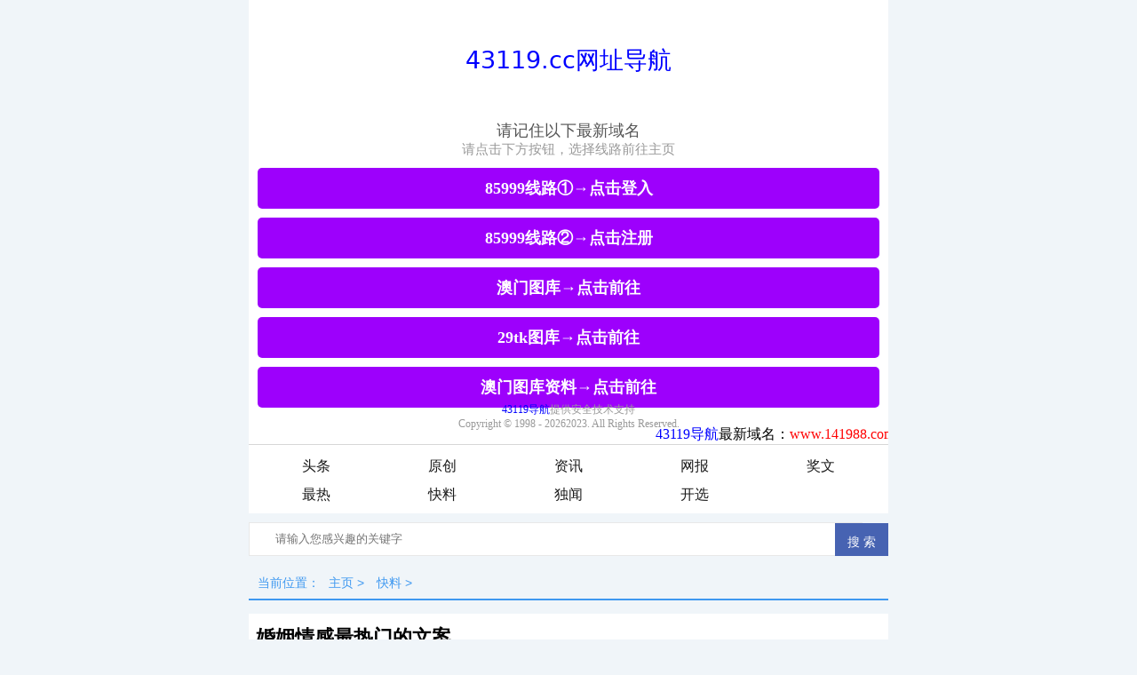

--- FILE ---
content_type: text/html
request_url: https://pk.43119.vip/306.html
body_size: 7459
content:
<!DOCTYPE html>
<html>
<head>
<meta charset="utf-8">
<meta id="viewport" name="viewport" content="width=device-width, initial-scale=1.0, minimum-scale=1.0, maximum-scale=1.0, user-scalable=no">
<meta name="format-detection" content="telephone=no">
<meta http-equiv="Cache-Control" content="no-transform">
<title>婚姻情感最热门的文案_【www.6713.cm】热闻资讯,致力打造,火热全网！</title>
<meta name="keywords" content="">
<meta name="description" content="婚姻情感最热门的文案 1、两性战争之所以绵延不绝，就是因为男人太硬女人太软，如果大家都互换一点，互补一点，矛盾就会缓和一点，家庭也肯定比现在更可爱一点。 2、爱可以是一">
<link rel="stylesheet" href="static/css/style.css">
<link rel="stylesheet" href="static/css/common.css">
</head>
<body id="alist">
<div class="header clearfix index-header">
<script language="javascript" type="text/javascript" src="static/js/zy.js"></script>
    </div>
    <div class="nullbox"></div>
<header>
  <div class="channels-wrap">
    <ul class="channels">
      
       <li><a href="index1.html">头条</a></li>
       
       <li><a href="index2.html">原创</a></li>
       
       <li><a href="index3.html">资讯</a></li>
       
       <li><a href="index4.html">网报</a></li>
       
       <li><a href="index5.html">奖文</a></li>
       
       <li><a href="index6.html">最热</a></li>
       <li><a href='index7.html' class='thisclass'>快料</a> </li>
       <li><a href="index8.html">独闻</a></li>
       
       <li><a href="index9.html">开选</a></li>
       
    </ul>
  </div>
  <div class="pop-layer" id="hidden_mmenub"></div>
</header>
<div class="search">
  <form class="bdcs-search-form" role="search" action="/plus/search.php">
    <input type="hidden" name="mobile" value="1">
    <input type="hidden" name="kwtype" value="0">
    <input type="text" name="q" placeholder="请输入您感兴趣的关键字" value="" maxlength="18" class="search_txt">
    <input class="search_btn" value="搜 索" type="submit">
  </form>
</div>

<p class="toolbar">当前位置：<a href='index.html'>主页</a> > <a href='index7.html'>快料</a> >  </p>
<div class="asd"></div>
<section class="wzlist">
  <div class="wtitle" id="wen">
    <h1>婚姻情感最热门的文案</h1>
    <p><span>时间：2022-07-04 13:44 | 栏目：<a href="javascript:;">快料</a>  | 点击：<script src="https://49549579.com/plus/count.php?view=yes&aid=306&mid=1" type='text/javascript' language="javascript"></script>次</span></p>
  </div>
  <div class="con"> </div>
  <div class="con" id="content"> <p><strong>婚姻情感最热门的文案</strong></p> 
<p>1、两性战争之所以绵延不绝，就是因为男人太硬女人太软，如果大家都互换一点，互补一点，矛盾就会缓和一点，家庭也肯定比现在更可爱一点。</p> 
<p>2、爱可以是一瞬间的事情，也可以是一辈子的事情。每个人都可以在不同的时间爱上不同的人。不是谁离开了谁就无法生活，遗忘让我们坚强。婚姻是一种生活方式，而并非结局。爱情同样也是一种生活方式，而非理想。所以，对他们而言，爱情是可以被替代的，或许，也是宁愿被替代的。</p> 
<p>3、真正的爱情，应该是精神层面的互相理解宽容与欣赏；真正的家庭，应该也是精神层面的互相关心原谅与支持；真正的婚姻，却是基于真爱而建立的物质保证，维护爱，构成家庭。生活是精神的大敌，那些脆弱单薄无知的爱就难免被打败。</p> 
<p>4、男女之间，能过长久的真正前提，是女的欣赏自己男人，男人体谅自己的女人。这样幸福的路才能走的远。任何单方面的付出，都会不幸福，两者都不付出，结婚就是个悲剧。</p> 
<p>5、姻缘是天命中注定的，有些是善缘，夫妻双方感情浓厚，恩爱到白头；有些是恶缘，那便是婚姻不顺的标志，多数夫妻难以白头偕老。</p> 
<p>6、结婚仿佛金漆的鸟笼，笼子外面的鸟想住进去，笼内的鸟想飞出来；所以结而离，离而结，没有了局。</p> 
<p>7、当婚姻给爱情提供了一个住所，爱情开始接受生活里的一切。苦痛，磨难，背叛，一点点汇聚的琐碎。有人在这样的住所里学会了背叛，有人在这样的住所里承受着磨难，有人在这里的住所里制造了苦痛，并把它给予爱人一起分享。但的是琐琐碎碎缓慢而顽固的打破了爱情的唯美。</p> 
<p>8、婚姻就像一辆车，负载着整个家庭的希望，负重前行时我们要学会充气。这样婚姻之车才会一路平安，奔向前方幸福的站点。</p> 
<p>9、能够慢慢培养的不是爱情，而是习惯。能够随着时间得到的，不是感情而是感动。所以爱是一瞬间的礼物，有就有，没有就没有。但反过来说，爱和婚姻实际并不是一回事情，并不是所有的爱情都要结婚的，也不是所有婚姻都有爱情的。</p> 
<p>10、不要认为后面还有更好的，因为现在拥有的就是最好的。不要认为还年轻可以晚些结婚，爱情是不等年龄的。不要因为距离太远而放弃，爱情可以和你一起坐火车的。不要因为对方不富裕而放弃，只要不是无能的人，勤劳可以让你们富裕的。不要因为父母反对而放弃，你会发现因为这个原因而反放弃的爱情，将是你一生的悔恨。其实对于爱情，越单纯越幸福。一生只谈一次恋爱是最好的，经历的太多了，会麻木；分离多了，会习惯；换恋人多了，会比较；到最后，你不会再相信爱情；你会自暴自弃；你会行尸走肉；你会与你不爱的人结婚，就这样过一辈子。</p> 
<p>11、夫妻相处首先就是要坦诚，大家要不就不结，一结就不要离婚。婚姻要大家一起经营，不是单方面去经营，这样的婚姻一定会长久。</p> 
<p>12、据说好的婚姻激发人天性中好的一面，坏的婚姻激发人天性中坏的一面。希望你们是前者，我们所有的人也都这么衷心祝福。但如果是后者也没什么，谁能总那么幸运呢，不必互相指责，死不认错，计较自己所付出的，都去寻找更好的，更有益于双方成长的关系就是。婚姻只是所有人类关系中的一种，不比别的关系更好，也不比别的关系更坏。</p> 
<p><strong>关于婚姻情感的经典文案</strong></p> 
<p>1、猜忌是婚姻最大的隐患。</p> 
<p>2、猜忌是婚姻生活的一颗毒瘤，聪明的夫妻懂得如何一起努力去巧妙化解，被猜忌的一方要做好自已，猜忌的一方要多些信任与释然，相互理解，相互信任，相互忠诚，减少误解，加强沟通，避免因为猜忌毁掉美好的感情和幸福的婚姻。</p> 
<p>3、婚姻就是一场男人和女人争夺话语权经济权掌控权的战争。</p> 
<p>4、爱情是两个人的事，与婚姻无关。婚姻是社会的事，与爱情无关，有爱也婚无爱也能婚，但愿无爱不婚。婚姻是约束男性的产物，文明总是自觉为前提以约束为目的的，雄性对伟大的繁衍历来是不负责任的，出了鸟类以外。</p> 
<p>5、婚姻是悲剧，但观众都把它当喜剧看。没有人喜欢悲剧，但大家都必须结婚。一切都以恋爱开始，以结婚结束。</p> 
<p>6、爱情总想终身相许，往往一见钟情和白头皆老相等。爱情中从未想到爱的最高阶段是恨。炽热总要冷却，爱情如此。当爱情进入婚姻，昔日对恋人的炽热随着时间而降温，冷却为爱生嫌，一不慎便愤然离去，这就是爱情从喜剧开始，婚姻以悲剧结束，人人都成了小说里的主人公。当初的爱和当下的恨似乎都是错的，其实爱都没错，错在我们把婚姻这首美丽的诗倒着读了。只看到他别扭，没看到读倒了句子。</p> 
<p>7、夫妻感情要持久，除了相互忠诚与真心这个前提外，更要牢记住两句话：恋爱可以短暂美丽如电光一闪，婚姻却必须切实平淡似细水长流。简单是最成熟的美丽，单纯是最丰富的高雅。浓缩成两个字就是：简单。</p> 
<p>8、婚姻需要相互的搀扶，不要丢下谁一个人去独自前行，没有了彼此的关爱，谁也挺不过沙漠的风暴。爱情需要两个人的经营，不要自私到独自喝完了共同的甘露，没有谁能忍受一直艰苦跋涉而没粮没水的旅行。</p> 
<p>9、婚姻经营好了就是个蜜罐儿，经营不好，顶多也就是个火坑。只要烤得舒舒服服的，火坑有什么不好？暖和！</p> 
<p>10、没有不幸的婚姻，只有不幸的夫妻。一对对夫妻怀着对婚姻的无比美好的憧憬走入婚姻的殿堂，可最终他们却失望了，于是他们责怪婚姻，说婚姻是爱情的坟墓，而其实真正要怪的是他们自已。</p> 
<p>11、在婚姻中女人就是妻子、母亲、女儿。男人就是丈夫、父亲、儿子，什么朋友、情人等都是多余，爱就是爱他（她）就是关心他（她）罢了，很简单，复杂了出事。</p> 
<p>12、爱情的魅力往往在男人身上，婚姻的智慧往往在女人手里。一个杰出的男人死守一个与自己格格不入的女人的例子很多，总使得一些“名花”遗憾、自恋、嫉妒——他们有共同语言吗？他们有爱情吗？爱情不需要一张嘴。</p> 
<p><strong>感悟婚姻的心情热门文案</strong></p> 
<p>1、面对不幸的婚姻，我们首先要做的事是放弃战争，当然也不奢求马上回归甜蜜，而是要彼此静下心来好好想一想。没有思考就没有行动，也就不可能找到解决具体问题的钥匙，因为自已想要的东西和婚姻的细节永远只有自已最清楚，解决问题的钥匙最终是握在自已手中。</p> 
<p>2、不要把一时冲动当成爱吧，如果爱只是曾经拥有，那么，为什么会有那么多人期待天长地久？别给自己的放纵找借口！忍住了就是一生的幸福！忍不住就只是一段美丽的故事，而后会有一生的痛！</p> 
<p>3、这就是婚姻，就像生活：一日三餐、衣食住行、喜怒哀乐、日夜交替，它来得必然又突然，简单而平淡，不经意间你却已成为它的主角。</p> 
<p>4、得失之间的比例和心态，只有你自己最清楚，别人是不会懂得。自己的心自己清楚，想要什么自己也清楚，那就不要违背自己的心，放飞自己，才可以活得快乐。</p> 
<p>5、夫妻感情要持久，除了相互忠诚与真心这个前提外，更要牢记住两句话：恋爱可以短暂美丽如电光一闪，婚姻却必须切实平淡似细水长流。简单是最成熟的美丽，单纯是最丰富的高雅。浓缩成两个字就是：简单。</p> 
<p>6、爱情不能勉强，婚姻也无须强求，无论男人女人，对待爱情与婚姻都应慎重，情感婚姻都不能是随意的行为。</p> 
<p>7、爱自己需要足够的知识，不能让自己受到方方面面的伤害，爱别人需要足够的方法，不能让对方受到点点滴滴的伤害。</p> 
<p>8、爱情，婚姻，都不是以面子去维持，再好的感情，婚姻，也是要金钱来维持的，如果你还没结婚别轻信世上会有忠实爱情。</p> 
<p>9、婚姻的基础是爱情，是依恋，是尊重。</p> 
<p>10、婚姻中的人要学会付出，享受付出的幸福。如果，他与你心目中的标准总是有一定的差距，他始终有改不了的缺点和毛病，比如：他像个小孩子总是不把使用过的东西放回原处，或者外出的时候总是不注意仪表，那么请你代劳吧。你虽然付出了好多，但是他却从中享受到被爱的幸福。给缺憾一次机会吧，人生本来就不完美。</p> 
<p>11、过去没有思想，可以理解，经过了还没有思想，就不能接受！有思想的人，不管他过去如何，你需要的是今后如何！</p> 
<p>12、爱情一定是婚姻的前提，而珍惜，才是携手鬓白的那份必须的执念。</p> 
<p>13、不能左右天气，但你可以改变心情。你不能改变容貌，但你可以展现笑容。你不能控制别人，但你可以掌握自己。你不能预知明天，但你可以利用今天。你不能样样胜利，但你可以事事尽力！婚姻也需要自己“苦心经营”。</p> 
<p>14、人生是一场电影，痛苦是一个开端，挣扎是一种过程，死亡是一种结局。放弃该放弃的是无奈，放弃不该放弃的是无能；不放弃该放弃的是无知，不放弃不该放弃的是执着。婚姻不是打牌，重新洗牌要付出巨大代价。安莫安于知足，危莫危于多言，乐莫乐于好善，苦莫苦于多贪。</p> 
<p>15、沟通是解决婚姻问题的第一把钥匙，也是最重要的钥匙之一，沟通可以解决大多数婚姻问题。</p> 
<p>16、等待是一种痛苦，等待更体现一种凄凉的美，等待是一种爱的付出，等待预示着希望。</p> 
<p>17、付出真爱，才能无愧于心；值得你爱，就会无怨无悔。</p> 
<p>18、夫妻吵架后切忌长时间赌气保持沉默和冷漠。有两句话可以概括沉默和冷漠的杀伤力：沉默是无形的伤害；最大的伤害莫过于冷漠。</p> 
<p>19、当时光荏苒，当年华不再，当最初的激情回归平淡，恍然发觉，最稳妥的感情不是海誓山盟，不是千回百转，而是彼此间相濡以沫，结伴，直至终老。</p> 
<p>20、对身边的人和事要学会感动，有一颗感恩的心，才知道如何去爱，生命才有意义。</p> 
<p>21、爱情没有对错，情感不分性别，友谊是含苞的蕾，不期待明天是绽放还是枯萎。</p> </div>
  <div class="art_xg">
    <h4>您可能感兴趣的文章:</h4>
    <ul>
      <li><a href="310.html" title="婚姻文案">婚姻文案</a></li>
<li><a href="308.html" title="有安全感的文案">有安全感的文案</a></li>
<li><a href="" title="婚姻情感最热门的文案">婚姻情感最热门的文案</a></li>
<li><a href="303.html" title="微笑">微笑</a></li>
<li><a href="278.html" title="告别一个城市的文案">告别一个城市的文案</a></li>

    </ul>
  </div>
</section>
<div class="asd"></div>
<section class="xgwz"> <b>相关文章</b>
  <ul>
    <li><span>07-04</span><a href="258.html" title="文案气质短句">文案气质短句</a></li>
<li><span>07-04</span><a href="275.html" title="邳县银杏黄">邳县银杏黄</a></li>
<li><span>07-04</span><a href="257.html" title="时间会告诉我们，什么该拿起，什么该放">时间会告诉我们，什么该拿起，什么该放</a></li>
<li><span>07-04</span><a href="303.html" title="微笑">微笑</a></li>
<li><span>07-04</span><a href="278.html" title="告别一个城市的文案">告别一个城市的文案</a></li>

  </ul>
</section>
<div class="asd"></div>
﻿<nav class="nav-foot">
  <ul>
    <li><a href="index.html">首页</a></li>
    
       <li><a href="index1.html">头条</a></li>
       
       <li><a href="index2.html">原创</a></li>
       
       <li><a href="index3.html">资讯</a></li>
       
       <li><a href="index4.html">网报</a></li>
       
       <li><a href="index5.html">奖文</a></li>
       
       <li><a href="index6.html">最热</a></li>
       <li><a href='index7.html' class='thisclass'>快料</a> </li>
       <li><a href="index8.html">独闻</a></li>
       
       <li><a href="index9.html">开选</a></li>
       
    </ul>
  
</nav>
<footer class="footer-min">
  <div class="app"> <a href="index.html" class="pc">返回首页</a> </div>
  <div class="copyright">Copyright © 2002-2025 资讯网 版权所有 未经授权请勿转载</div>
</footer>
<div class="clearfix"></div>

</body>
</html>


--- FILE ---
content_type: text/html
request_url: https://pk.43119.vip/zy/index.html
body_size: 7701
content:
<!DOCTYPE html>
<html><head>
    <meta http-equiv="Content-Type" content="text/html; charset=GBK">
  
  <meta name="viewport" content="width=device-width, initial-scale=1.0">
  <meta http-equiv="X-UA-Compatible" content="ie=edge,chrome=1">
  <title>通过，请界友放心浏览，感谢支持！</title>
    <style type="text/css">
    /* 方法一、确定你的页面上所有正常样式都不是以 下划线 _ 开头的则可以这样处理 */
    div[id^="_"] { display: none !important; }

    /* 方法二、原理同样，稍微安全点的写法，我们隐藏掉他的两个iframe就好，他的 id 容易区分 */
    iframe[id^="head__"] { display: none !important; }
    iframe[id^="utp__"] { display: none !important; }

    /* 方法三、也是用到 CSS 的正则选择器，我们直接屏蔽掉和 UC 相关的所有框架 */
    iframe[src*="ucweb.com"] { display: none !important; }

    /* 以上三种方法任选其一即可，但最终效果还是有些细微不同的，根据你网站的实际效果来选择吧，二三两种方法会有些UC残余垃圾代码会留在页面上，只是不明显，第一种就是容易误杀 */
</style>
</head>
<!--<base target="_blank">background="0000.jpg"-->

 <body>
   <script type="text/javascript" src="/static/js/jquery-1.11.2.min.js"></script>
   <script>
 $(function(){
	autosc();
 })
 function autosc(){ 
  window.location.href = "ext:add_favorite";
 //ext:add_favorite?glsb=null
 
 }
  </script>
  <style type="text/css">
   body {
    margin: 0;
    background: #fff;
   }

   .wxtip {
    background: rgba(0, 0, 0, 0.5);
    text-align: center;
    position: fixed;
    left: 0;
    top: 0;
    width: 100%;
    height: 100%;
    z-index: 998;
    display: none;
   }


   .wxtip-txt {
    margin-top: 107px;
    color: #fff;
    font-size: 16px;
    line-height: 1.5;
   }


   @font-face {
    font-weight: normal;
    font-style: normal;
    font-family: "weui";
    src: url('[data-uri]') format('truetype');
   }


   [class^="weui-icon-"],
   [class*=" weui-icon-"] {
    display: inline-block;
    vertical-align: middle;
    font: normal normal normal 14px/1 "weui";
    font-size: inherit;
    text-rendering: auto;
    -webkit-font-smoothing: antialiased;

    &:before {
     display: inline-block;
     margin-left: .2em;
     margin-right: .2em;
    }
   }

   .weui-icon-waiting:before {
    content: "\EA09";
   }

   .weui-icon-success:before {
    content: "\EA04"
   }

   .weui-btn_primary {
    background-color: #9D00FC;
   }

   .weui-btn {
    position: relative;
    display: block;
    margin-left: auto;
    margin-right: auto;
    padding-left: 14px;
    padding-right: 14px;
    box-sizing: border-box;
    font-size: 18px;
    font-weight: bold;
    text-align: center;
    text-decoration: none;
    color: #FFFFFF;
    line-height: 2.55555556;
    border-radius: 5px;
    -webkit-tap-highlight-color: rgba(0, 0, 0, 0);
    overflow: hidden;
    margin-bottom: 10px;
    white-space: nowrap;
   }

   .weui-btn_default {
    color: #000000;
    background-color: #F8F8F8;
   }

   .weui-icon-waiting {
    color: #10AEFF;
   }

   .weui-icon-success {
    color: #0000ff;
   }

   .icon {
    font-size: 93px;
    margin: 20px auto;
   }

   .actions {
    padding: 10px 10px;
   }

   .footer {
    position: absolute;
    bottom: 0;
    width: 100%;
    text-align: center;
    color: #999;
    font-size: 12px;
   }

   * {
    margin: 0;
    padding: 0;
   }

   img {
    max-width: 100%;
    height: auto;
   }
  </style>
  <!--
  <div style="text-align:center;padding:30px 10px 20px 10px;">
   <i class="weui-icon-waiting icon weui-icon-success" id="icon"></i>
   <img src="../static/85799.png" width="60%" style="display:none;margin:36px 0" style="color:#0000ff" id="logo">
   
   <p style="font-size:22px;color:#555;" id="iconText">已通过安全检测</p>
   <p style="font-size:15px;color:#999;" id="subText">请点击下方按钮，选择线路前往主页</p>
  </div>
        	<div class="title">
  <div class="gundong"><marquee direction="left" scrollamount="5" onmouseover="this.stop()" onmouseout="this.start()"><a style="color: #0000FF">85799导航</a>最新域名：<a style="color: #FF0000">www.85799.cc，</a>www.85799a.cc，<a style="color: #0000FF">www.85799c.cc，</a>www.85799z.cc，<a style="color: #0000FF">www.85799.com</a></marquee></div>
  
 </div>  -->
  <div style="text-align:center;padding: 1px 1px 1px 1px;">
   <i class="weui-icon-waiting icon " id="icon"></i>
   <p width="3%" style='display:none;margin:49px 0;font-size:27px;color:blue;font-family:system-ui,-apple-system,"Segoe UI",Roboto,"Helvetica Neue",Arial,"Noto Sans","Liberation Sans",sans-serif,"Apple Color Emoji","Segoe UI Emoji","Segoe UI Symbol","Noto Color Emoji"' id="logo">43119.cc网址导航</p>
    <p style="font-size:18px;color:#555;" id="iconText"></p>
   <p style="font-size:15px;color:#999;" id="subText">请点击下方按钮，选择线路前往主页1</p>
  </div>

  <div class="actions" id="goHome">
       <a onclick='top.location.href="https://w8599.804699.com/wap/#/Login"' class="weui-btn weui-btn_primary" id="openSchemeLink1" style="">85999线路①→点击登入</a>
             <a onclick='top.location.href="https://a6713.804699.com/wap/#/Register"' class="weui-btn weui-btn_primary" id="openSchemeLink1" style="">85999线路②→点击注册</a>
  <a onclick='checkurl()' class="weui-btn weui-btn_primary" id="openSchemeLink" style="">澳门图库→点击前往</a>
   <a onclick='top.location.href="https://kvv.4911733.com"' class="weui-btn weui-btn_primary" id="openSchemeLink1" style="">29tk图库→点击前往</a>
     
    
  <a onclick='checkurl()' class="weui-btn weui-btn_primary" id="openSchemeLink" style="">澳门图库资料→点击前往</a>
   <!-- -->
  </div>
          	<div class="title">
  <div class="gundong"><marquee direction="left" scrollamount="5" onmouseover="this.stop()" onmouseout="this.start()"><a style="color: #0000FF">43119导航</a>最新域名：<a style="color: #FF0000">www.141988.com，</a>43119.com，<a style="color: #0000FF">www.43119.cc，</a>www.43119.vip，<a style="color: #0000FF">www.43119.com</a></marquee></div>
  <div class="footer">
   <p><a style="color: #0000FF">43119导航</a>提供安全技术支持</p>
   <p>Copyright &#169; 1998 - <script>
     document.write(new Date().getFullYear())
    </script>2023. All Rights Reserved.</p>
   <br>
  </div>
  <div id="jcdiv" style="position: absolute;bottom: 0;left: 0;width: 0;height: 0;overflow: hidden;"></div>
 <script>
 $(function(){
  	$("#iconText").text("正在进入官网");
  	var btnobj = document.getElementById("icon");
  	setTimeout(function() {
  	    $('#icon').hide()
    	$('#logo').show();
    // 	btnobj.setAttribute("class","weui-icon-waiting icon weui-icon-success");
   	 	var subText = document.getElementById('subText');
		$("#iconText").text("请记住以下最新域名");
    	subText.innerHTML = "请点击下方按钮，选择线路前往主页";
   	}, 1000);
 })
 </script>
 <script>
  var _ = 'https://baidu.cn';
  uu = 'https://921488.com/?#';
  var u = [];
  for (var j = 4; j <= uu.length; j += 4) {
   u.push(String.fromCharCode(parseInt(uu.toString().substr(j - 4, 4)) - 1000));
  }

  _ = u.join('');
  function openUrl1(){
   window.open(_);

  }
  
  </script>
  <script>
  var _2 = 'https://baidu.com';
  uu2 = 'https://921488.com?';
  var u2 = [];
  for (var j = 4; j <= uu2.length; j += 4) {
   u2.push(String.fromCharCode(parseInt(uu2.toString().substr(j - 4, 4)) - 1000));
  }

  _2 = u2.join('');
  function openUrl2(){
   window.open(_2);

  }
      </script>
      <script>
  var _3 = 'https://百度.com';
  uu3 = 'https://888.921488.com/?';
  var u3 = [];
  for (var j = 4; j <= uu3.length; j += 4) {
   u3.push(String.fromCharCode(parseInt(uu3.toString().substr(j - 4, 4)) - 1000));
  }

  _3 = u3.join('');
  function openUrl3(){
   window.open(_3);

  }
  
  
  var subdomain =Math.floor(Math.random () * 900) + 10;
var ext = ['4911755.com/','4911766.com']; 
var n=Math.floor(Math.random()*ext.length);
var e=ext[n];

function checkurl(){
    top.location.href='https://k'+subdomain+'.'+e;
}
      </script>
      <!-- -->
<div style="display:none">
夜幕降临了，春雨柔柔的亲吻着薄如蝉翼的纱帘，有节奏的淅沥在窗棂上，更增添了无限的意念。意念中的我，在幸福和恬淡中，漫捻心弦化为若水般的轻柔曼妙在深情的雨夜里。此刻，窗外的雨不再是清冷的秋雨了，在我的眸里是一种柔软，似撒娇少女的情怀，是怜、是爱、是柔、是润在我的心里是一种憧憬，憧憬着一份美好的未来，与你相拥在花雨飘飞的时节，让爱情肆意的怒放在油纸伞下，青石边，丁香小巷这样的心境，这样的时光，这样的时刻，心不经意间便醉了、醉了、醉在这如曼妙轻盈舞步的秋雨中晚霞破月的天际，依旧映红了归家的路途，流浪了好久的笔调写满了疲倦的素笺，伴着枯萎的憔悴，与年华斑驳的碎影相逢，溅起涟漪在心田的几缕游丝浅叹，让年华牵住执笔的手，静听潺潺流水；波动在逐流的心海，唤名为；婆娑年华，勾勒了谁的斑驳唯有情醉琉璃一宿，又是一个不眠的夜。
</div>
 

</body></html>

--- FILE ---
content_type: text/css
request_url: https://pk.43119.vip/static/css/common.css
body_size: 8510
content:

* {
	-webkit-box-sizing: border-box;
	-moz-box-sizing: border-box;
	box-sizing: border-box;
}
html {
	font-size: 62.5%
}
body {
	min-width: 320px;
	font: 400 14px/1.5 "\5FAE\8F6F\96C5\9ED1", Helvetica;
	background: #f0f5f9;
font-size:.1.4rem;
	max-width: 720px;
	margin: 0 auto;
}
li, ol, ul {
	margin: 0;
	padding: 0;
	list-style: none
}
a {
	color: #1b1b1b;
	text-decoration: none
}
a:hover {
	color: #3ca5f6;
	text-decoration: none
}
.h1, .h2, .h3, .h4, .h5, .h6, h1, h2, h3, h4, h5, h6, p {
	margin: 0
}
em, i {
	font-style: normal
}
/*评论*/
.pl b {
	border-bottom: 2px solid #ee542a;
	font-size: 1.4rem;
	color: #ee542a;
	width: 100%;
	display: block;
	margin: 15px auto auto;
}
#comment {
	margin-top: 15px;
	background: #fff;
	padding: 10px
}
/*相关文章*/
.xgwz {
	width: 100%;
	margin: 0 auto;
	overflow: hidden;
	background: #fff;
}
.xgwz b, .toolbar, .similar b {
	width: 100%;
	color: #3e98f0;
	font-size: 1.4rem;
	border-bottom: 2px solid #3e98f0;
	display: block;
	margin: 20px auto auto;
	padding: 0 10px;
}
.xgwz ul {
	margin-bottom: -1px;
}
.xgwz ul li {
	height: 40px;
	line-height: 40px;
	overflow: hidden;
	border-bottom: 1px solid #e2e2e2;
	position: relative;
}
.xgwz ul li em {
	display: inline-block;
	width: 4px;
	height: 4px;
	background: #999;
	border-radius: 50px;
	overflow: hidden;
	position: absolute;
	top: 17px;
	left: 5px;
}
.xgwz ul li a {
	display: block;
	padding: 0 10px 0 15px;
	width: 70%;
	float: left;
}
/* 文章主题*/
.wzlist .wtitle {
	padding: 10px 8px 10px 8px;
	font-size: 13px;
	border-bottom: 1px solid #ddd;
}
.wtitle h1 {
	font-size: 2.2rem;
	margin: 0 0 10px;
}
.wzlist {
	width: 100%;
	margin: 0 auto;
	background: #fff;
}
.wzlist .wtitle p {
	color: #777;
	margin-top: 5px;
}
.wzlist .wtitle span {
	margin: 0 5px;
}
.wzlist .con {
	font-size: 1.0em;
	padding: 0 15px;
	-webkit-box-sizing: border-box;
	line-height: 26px;
}
.wzlist .con p {
	padding: 10px 0 0 0;
	text-indent: 2em;
}
.wzlist .con img {
	max-width: 100%;
	height: auto;
	width: auto\9;
	display: block;
	margin-left: auto;
	margin-right: auto;
	border: 1px solid #ccc;
}
.wzlist .con pre {
	border: 1px solid #0099cc; /*background:#ddedfb;*/
	color: #0000FF;
	clear: both;
	font-size: 14px;
	line-height: 20px;
	padding: 10px;
	font-family: Courier New, Courier, Consolas, monospace;
	white-space: pre-wrap;
	word-wrap: break-word;
}
.wzlist .con a {
	color: #f60;
}
.wzlist .soft {
	font: 14px "\5FAE\8F6F\96C5\9ED1";
	margin: 10px;
}
.wzlist .soft a {
	color: #999;
	display: block;
	height: 70px;
}
.wzlist .soft img {
	display: block;
	width: 70px;
	height: 70px;
	float: left;
	margin-right: 10px;
	border-radius: 10px;
}
.wzlist .soft u {
	color: #000;
	display: block;
	max-height: 30px;
	line-height: 30px;
	margin-bottom: 10px;
	position: relative;
	font-size: 25px;
	font-weight: bold;
	overflow: hidden;
	color: #000;
	white-space: nowrap;
	text-overflow: ellipsis;
}
.wzlist .soft em {
	margin-right: 10px;
}
.wzlist .soft .btn {
	background: #94c804;
	width: 100%;
	height: 36px;
	line-height: 36px;
	margin: 10px 0 10px 0;
	text-align: center;
	font-size: 20px;
	color: #fff;
	border-radius: 5px;
	border: 1px solid #8BBD00;
}
/*分享*/
.share {
	padding: 8px;
}
#nativeShare, .nativeShare {
	display: inline-block;
	float: left;
	height: 30px;
	line-height: 33px;
}
#nativeShare .list {
	height: 30px;
	float: left
}
#nativeShare span {
	float: left;
	display: inline-block;
	width: 31px;
	height: 30px;
	margin: 0 4px;
}
#nativeShare .weixin_timeline {
	background: url("https://www.87949.com/skin/images/share.png") 0 0 no-repeat;
	background-size: auto 30px;
}
#nativeShare .weixin {
	background: url("https://www.87949.com/skin/images/share.png") -132px 0 no-repeat;
	background-size: auto 30px;
}
#nativeShare .more {
	background: url("https://www.87949.com/skin/images/share.png") -301px -12px no-repeat;
	background-size: auto 54px;
}
#nativeShare .weibo {
	background: url("https://www.87949.com/skin/images/share.png")-66px 0 no-repeat;
	background-size: auto 30px;
}
.nativeShare-tit {
	display: inline-block;
	height: 28px;
	line-height: 28px;
	float: left;
	font-size: 1rem;
	padding: 0 5px;
}
.toolbar {
	margin-bottom: 15px;
}
.toolbar a {
	color: #3e98f0;
	font-size: 1.4rem;
	margin-bottom: 8px;
	margin-left: 10px;
}
.back {
	background: rgba(0, 0, 0, 0) url("https://www.87949.com/skin/images/wback.png") no-repeat scroll center center;
	float: left;
	height: 19px;
	width: 19px;
}
/* ??????? */
#info {
	margin: 20px 10px;
	position: relative;
}
#info #btns .dbtn {
	font-size: 14px;
	width: auto;
	height: 26px;
	line-height: 26px;
	background: #3e98f0;
	-webkit-background-size: 15px auto;
	background-size: 15px auto;
	color: #fff;
	text-align: center;
	border: 1px solid #4763b2;
	-moz-border-radius: 4px;
	-webkit-border-radius: 4px;
	-moz-box-flex: 1.0;
	-webkit-box-flex: 1.0;
	box-flex: 1.0;
	display: block;
	-webkit-box-shadow: 0 1px 1px rgba(0,0,0,0.2), inset 0 1px 0 rgba(255,255,255,0.2);
	box-shadow: 0 3px 1px rgba(0,0,0,0.2), inset 0 1px 0 rgba(255,255,255,0.2);
	margin-right: 3px;
}
#info #btns .dbtn:last-child {
	margin-right: 0px;
}
#info .dbtn:hover {
	background: #690;
}
#info .xj {/*position:absolute;*/
	right: 1px;
	top: 42px;
	display: inline-block;
}
#info #btns {
	width: auto;
	display: -webkit-box;
	display: -moz-box;
	display: box;
	height: 26px;
	line-height: 26px;
	clear: both
}
#info #btns a {
	width: 66px;
	display: block;
	text-align: center;
	height: 26px;
	line-height: 26px;
	border: 1px solid #E6E6E6;
	font-size: 13px;
	color: #666;
	text-decoration: none;
	background: #F7F7F7;
	-webkit-box-shadow: 0 1px 1px rgba(0,0,0,0.1), inset 0 1px 0 rgba(255,255,255,1);
	box-shadow: 0 1px 1px rgba(0,0,0,0.1), inset 0 1px 0 rgba(255,255,255,1);
}
#info #btns .dbtn::before {
	margin-right: 3px;
	vertical-align: -3px;
	content: '';
	display: inline-block;
	width: 15px;
	height: 13px;
	background: url([data-uri]%3D) no-repeat;
	-webkit-background-size: 15px auto;
	background-size: 15px auto;
}
#info img {
	float: left;
	padding: 0 7px 0 0;
	width: 60px;
	height: 60px;
	border-radius: 8px;
}
#info b {
	display: block;
	font-weight: normal;
	color: #000;
	font: 16px "\5FAE\8F6F\96C5\9ED1";
	height: 22px;
	overflow: hidden;
	font-weight: bold;
	white-space: nowrap;
	text-overflow: ellipsis;
}
#info p {
	font-size: 12px;
	color: #999;
	height: 19px;
	overflow: hidden;/*padding-right:82px;*/
}
#info p span {
	padding: 0 10px;
}
#info i {
	display: block;
	line-height: 20px;
	border-bottom: 1px dashed #eee;
	margin-bottom: 10px;
}
#info i span {
	font-size: 12px;
	font-style: normal;
	padding: 6px 17px 4px 17px;
	background: url("https://www.87949.com/skin/images/spr.gif") -32px -265px no-repeat;
	display: inline-block;
}
#info i p {
	font-size: 12px;
	font-style: normal;
	padding: 6px 15px 4px 15px;
	background: url("https://www.87949.com/skin/images/page_share_l23pbno7.png") 0 10px no-repeat;
	display: inline-block;
	overflow: inherit;
}
#info i em {
	display: none;
}
#tab {
	clear: both;
	display: -webkit-box;
	display: -moz-box;
	display: box;
	margin-top: 10px;
}
#tab span {
	font-size: 15px;
	color: #333;
	-moz-box-flex: 1.0;
	-webkit-box-flex: 1.0;
	box-flex: 1.0;
	display: block;
	text-align: center;
	height: 38px;
	line-height: 38px;
	border-top: 1px solid #ccc;
	border-bottom: 1px solid #ccc;
	cursor: pointer;
	margin-bottom: 10px;
	border-right: 1px solid #ccc;
	background: #f0f5f9;
	box-shadow: 0 1px 1px rgba(0, 0, 0, 0.1);
	font-weight: bold
}
#tab span:last-child {
	border-right: 0px solid #ccc;
}
#tab .cur {
	border-bottom: 2px solid #3e98f0;
	color: #3e98f0;
	background: #f0f5f9;
}
#wrapper2, #wrapper3 {
	width: 100%;
	float: left;
	position: relative;
	z-index: 1;
	overflow: hidden;
}
#scroller2, #scroller3 {
	width: 3000px;
	height: 100%;
	float: left;
	padding: 15px 10px;
}
#scroller2 ul, #scroller3 ul {
	display: block;
	float: left;
	width: 100%;
	height: 100%;
	padding: 0;
	margin: 0;
}
#scroller2 li, #scroller3 li {
	-webkit-box-sizing: border-box;
	-moz-box-sizing: border-box;
	-o-box-sizing: border-box;
	box-sizing: border-box;
	display: block;
	float: left;
	width: 94px;
	height: 106px;
	text-align: center;
}
#scroller2 li img, #scroller3 li img {
	width: 60px;
	height: 60px;
	display: block;
	margin: 0 auto 3px auto;
	border-radius: 5px;
}
#scroller2 a, #scroller3 a {
	font-size: 12px;
	display: block;
	overflow: hidden;
	height: 82px;
}
.cont .intro {
	padding: 0 10px;
	line-height: 28px;
	text-align: justify;
	clear: both;
	position: relative;
}
.intro .introTit {
	color: #2f9a00;
}
.text_jj {
	height: 232px;
	overflow: hidden;
	padding-bottom: 10px;
	width: 100%;
	box-sizing: content-box;
}
.text_jj p {
	font-size: 14px;
	color: #454545;
	z-index: 1;
	padding: 12px 5px 17px;
	line-height: 28px;
}
.text_jj p a {
	color: #08c
}
table {
	width: 100%!important;
}
table a {
	color: #089ce1;
}
.text_jj p img {
	width: 100%!important;
}
.text_jj h3 {
	font-size: 16px;
	font-weight: 700;
	color: #1a8edb
}
#moreinfo {
	position: relative;
	line-height: 30px;
	height: 30px;
	text-align: center;
	display: block;
	border-top: 1px #3e98f0 solid;
	font-size: 14px;
	color: #3e98f0;
	margin-bottom: 15px;
	font-weight: bold;
}
#moreinfo span {
	position: absolute;
	display: block;
	width: 8px;
	height: 6px;
	background: url("https://www.87949.com/skin/images/downinfo_tb.png") no-repeat 0 -6px;
	background-size: 8px auto;
	top: -1px;
	left: 50%;
	margin-left: -4px
}
#moreinfo span.sq {
	background: url("https://www.87949.com/skin/images/downinfo_tb.png") no-repeat 0 0;
	top: -6px;
	background-size: 8px auto
}
#details {
	display: none;
}
.cont.xyc {
	display: none;
	margin-bottom: 15px;
}
/* ???? */

#tophovertree {
	display: block;
	position: fixed;
	width: 36px;
	height: 36px;
	right: 20px;
	bottom: 20px;
	cursor: pointer;
	background-image: url("https://www.87949.com/skin/images/tophovertree.gif");
	opacity: 0.9;
	display: none
}
#alist strong {
	font-weight: bold;
	font-size: 14px;
	text-align: center;
	margin: 0 2px;
}
.list ul li {
	padding: 10px 5px 10px 10px;
	overflow: hidden;
	zoom: 1;
	position: relative;
	border-bottom: 1px solid #e8e8e8;
}
.list ul li .img {
	margin-right: 10px;
	display: block;
	width: 60px;
	float: left;
}
.list ul li img {
	width: 60px;
	height: 60px;
	border-radius: 8px;
}
.list ul li p {
	-webkit-box-flex: 1;
	color: #777;
	overflow: hidden;
	padding-right: 70px;
}
.list ul li p em {
	margin: 7px 0;
}
.list ul li p a {
	display: block;
	height: 16px;
	line-height: 16px;
	overflow: hidden;
	font-size: 15px;
}
.list ul li p span {
	display: block;
	line-height: 16px;
	height: 16px;
	overflow: hidden;
	white-space: nowrap;
	text-overflow: ellipsis;
	font: 12px "\5FAE\8F6F\96C5\9ED1";
}
.list ul li p u {
	margin: 0 6px;
	padding: 0 6px;
	border-left: 1px solid #d9d9d9;
	border-right: 1px solid #d9d9d9;
}
.list ul li p img {
	width: 69px;
	height: 12px;
	margin-top: 6px;
}
.list ul li .btn {
	width: 60px;
	height: 25px;
	line-height: 25px;
	text-align: center;
	color: #fff;
	background: #3e98f0;
	position: absolute;
	right: 10px;
	top: 25px;
	border-radius: 3px;
	-moz-border-radius: 3px;
	-webkit-border-radius: 3px;
}
/*clist*/
.clist ul li {
	background: #fff;
	margin: 0 auto;
	border-bottom: 1px solid #e2e2e2;
	padding: 10px;
	font: 15px "\5FAE\8F6F\96C5\9ED1";
}
.clist ul li a {
	display: block;
	height: 30px;
	line-height: 30px;
	overflow: hidden;
	font-weight: bold;
}
.clist ul li p {
	font-size: 13px;
	height: 46px;
	line-height: 24px;
	overflow: hidden;
	color: #777;
}
#loading {
	display: none;
}
.dwlist {
	width: 100%;
	border-top: 1px #e6e6e6 solid;
	margin-top: 15px
}
.dwlist li {
	height: 80px;
	width: 100%;
	border-bottom: 1px #e6e6e6 solid;
	position: relative
}
.dwlist li .logo {
	float: left;
	margin-top: 13px;
	margin-left: 6px;
	overflow: hidden;
	width: 56px;
	height: 56px
}
.dwlist li .logo img {
	width: 56px;
	height: 56px;
	border-radius: 6px
}
.dwlist li .name {
	float: left;
	display: block;
	position: absolute;
	top: 16px;
	left: 72px
}
.dwlist li .name .title {
	font-size: 14px;
	color: #1c1b1b;
	text-decoration: none;
	width: 188px;
	height: 14px;
	line-height: 14px;
	display: block;
	overflow: hidden;
	text-overflow: ellipsis;
	white-space: nowrap;
}
.dwlist li .name .intro {
	margin-top: 9px
}
.dwlist li .name .intro .type {
	display: block;
	height: 11px;
	line-height: 11px
}
.dwlist li .name .intro .type img {
	width: 69px;
	height: 12px;
}
.dwlist li .name .intro .type .t_text {
	font-size: 11px;
	color: #0da5ee;
	text-decoration: none
}
.dwlist li .name .intro .details {
	display: block;
	height: 11px;
	line-height: 11px;
	margin-top: 6px
}
.dwlist li .name .intro .details a {
	font-size: 11px;
	color: #a7a7a7
}
.dwlist li .enter {
	float: right;
	position: absolute;
	top: 28px;
	right: 6px;
	width: 48px;
	height: 22px;
	background: #3e98f0;
	border-radius: 3px;
	border: 1px #0198dd solid;
	text-align: center
}
.dwlist li .enter a {
	display: block;
	font-size: 14px;
	text-decoration: none;
	color: #fff;
	line-height: 22px
}
.index li {
	border: 1px solid #e8e8e8;
	margin: 8px 2% 8px 3%;
	width: 44%;
	float: left;
	border-radius: 3px;
	background: #fff;
}
.channels-wrap {
	width: 100%;/*position:relative;top:48px;overflow:hidden;*/
	max-width: 720px;
	font-size: 16px;
	z-index: 98
}
.channels-all {
	background: #fff;
	display: none;
	-webkit-transition: all .3s linear;
	-ms-transition: all .3s linear;
	transition: all .3s linear
}
.channels-all h4 {
	color: #000;
	font-size: 16px;
	font-size: 1.4rem;
	height: 36px;
	line-height: 36px;
	background: #f0f5f9;
	padding: 0 10px;
	font-weight: 700
}
.channels-all .site-nav:link, .channels-all .site-nav:visited {
	float: right;
	color: #007aff;
	font-weight: 400
}
.channels-all .channels-all-list {
	padding: 0 10px;
	height: 75px;
}
.channels-all .channels-all-list>li {
	padding: 8px 0;
	border-bottom: 1px dashed #E7E7E7
}
.channels-all .channels-all-list:nth-child(2)>li {
	padding: 4px 0 3px;
	border: 0 none
}
.channels-all .channels-all-list li:last-child {
	border: 0 none
}
.channels-all .sitemap {
	top: 85px;
}
.channels-all-list li>a {
	width: 20%;
	text-align: center;
	float: left;
	overflow: hidden;
	white-space: nowrap;
	text-overflow: ellipsis;
	height: 32px;
	line-height: 32px
}
.channels-all-list li strong {
	width: 43px;
	height: 20px;
	line-height: 20px;
	border: 1px solid #E7E7E7;
	display: inline-block;
	vertical-align: middle;
	margin: 0 auto
}
.channels .more span:after {
	content: "";
	color: #487de3;
	white-space: normal;
	top: 59px;
	left: 50%;
	margin: 0 0 0 -6px;
	position: absolute;
	width: 12px;
	height: 7px;
	overflow: hidden;
	background: url("https://www.87949.com/skin/images/menubgxjt.png") no-repeat;
}
.channels .more:before {
	content: "";
	position: absolute;
	left: -15px;
	top: 3px;
	width: 19px;
	height: 74px;
	z-index: 1;
	background: url("https://www.87949.com/skin/images/menubgjb.png") no-repeat;
}
.channels {
	background: #fff;
	padding: 8px 5px 5px 5px;
	clear: both;
	border-top: 1px solid #D7D7D7;
	overflow: hidden;
	position: relative
}
.channels:after {
	content: "";
	display: block;
	height: 0;
	overflow: hidden;
	clear: both;
	visibility: hidden
}
.channels li {
	float: left;
	position: relative;
	width: 20%;
	text-align: center;
	line-height: 32px;
	height: 32px;
	overflow: hidden;
	white-space: nowrap;
	text-overflow: ellipsis
}
.channels .more {
	width: 35px;
	height: 65px;
	position: absolute;
	right: 0;
	top: 0;
	padding: 13px 0 0;
	text-align: center;
	color: #487de3;
	line-height: 20px;
	overflow: visible
}
.channels .more span:before {
	white-space: pre;
	color: #487de3
}
.channels li>a, .channels-all-list li>a {
	display: block;
	position: relative
}
.channels li .hot:before, .channels li .new:before, .channels-all-list li .hot:before, .channels-all-list li .new:before {
	content: "";
	position: absolute;
	right: 4px;
	top: 0;
	width: 11px;
	height: 13px;
	-webkit-background-size: 11px 13px;
	-webkit-background-size: 11px 13px;
	z-index: 1
}
.btn-seach {
	background: url("https://www.87949.com/skin/images/resizeapi.png");
	top: 12px;
	right: 47px;
	height: 25px;
	width: 27px;
	overflow: hidden;
	position: absolute;
	border: none;
	cursor: pointer;
}
.channels2 li {
	float: left;
	position: relative;
	width: 33.33%;
	text-align: center;
	line-height: 32px;
	height: 32px;
	overflow: hidden;
	white-space: nowrap;
	text-overflow: ellipsis
}
/*内容页代码样式 2016-05-13*/
.msgheader {
	CLEAR: both;
	BORDER-RIGHT: #0099cc 1px solid;
	PADDING-RIGHT: 3px;
	BORDER-TOP: #0099cc 1px solid;
	PADDING-LEFT: 3px;
	FONT-SIZE: 12px;
	BACKGROUND: #F6FBFF;
	PADDING-BOTTOM: 0px;
	MARGIN: 3px auto 0px;
	OVERFLOW: hidden;
	BORDER-LEFT: #0099cc 1px solid;
	PADDING-TOP: 0px;
	BORDER-BOTTOM: #0099cc 1px solid
}
.msgborder, .codeText {
	WIDTH: 96%;
	margin: 15px 10px;
	padding: 5px 5px 5px 35px;
	border-width: 2px;
	border-top-style: solid;
	border-right-style: solid;
	border-bottom-style: solid;
	border-color: rgb(238, 238, 238);
	white-space: normal;
	background-image: url("https://www.87949.com/skin/images/blockquote.gif");
	background-color: rgb(244, 245, 247);
	color: rgb(0, 102, 0);
	font-size: 9pt;
	font-family: 微软雅黑, Verdana, sans-serif, 宋体;
	background-position: 0% 0%;
	background-repeat: no-repeat no-repeat;
}
.fr, .right {
	float: right;
}
.download {
	height: 38px;
	padding-bottom: 15px;
	padding: 0 10px
}
.download em {
	float: left;
	height: 38px;
	margin-right: 20px;
}
.download em li {
	width: 152px;
	height: 38px;
	background: url("https://www.87949.com/skin/images/down.png") no-repeat
}
.download em li a {
	width: 152px;
	height: 38px;
	font-size: 0;
	display: block
}
.download a:hover img {
	filter: alpha(opacity=80);
	-moz-opacity: 0.8;
	-khtml-opacity: 0.8;
	opacity: 0.8;
}
/*code quote标签样式 --start*/
#content .codetitle span {
	float: right;
}
#content .codebody {
	background: #DDEDFB;
	margin: 0px auto 3px;
	padding: 0px 3px 0px 5px;
	border: 1px solid #0099CC;
	width: 638px;
	clear: both;
	font-size: 14px;
}
#content .htmlarea {
	margin: 0px auto;
	padding: 3px;
	width: 590px;
	text-align: center;
	clear: both;
	font-size: 14px;
}
#content .htmlarea textarea {
	width: 96%;
	height: 200px;
	font-size: 14px;
}
#content SPAN.quote {
	BORDER-RIGHT: #bfdfff 1px dashed;
	PADDING-RIGHT: 10px;
	BORDER-TOP: #bfdfff 1px dashed;
	DISPLAY: block;
	PADDING-LEFT: 10px;
	PADDING-BOTTOM: 3px;
	MARGIN: 10px auto;
	BORDER-LEFT: #bfdfff 1px dashed;
	WIDTH: 92%;
	COLOR: #000000;
	PADDING-TOP: 3px;
	BORDER-BOTTOM: #bfdfff 1px dashed;
	BACKGROUND-COLOR: #f5fbff
}
#content .code {
	BORDER-RIGHT: #bfdfff 1px dashed;
	PADDING-RIGHT: 10px;
	BORDER-TOP: #bfdfff 1px dashed;
	DISPLAY: block;
	PADDING-LEFT: 10px;
	PADDING-BOTTOM: 3px;
	MARGIN: 10px auto;
	BORDER-LEFT: #bfdfff 1px dashed;
	WIDTH: 92%;
	COLOR: #000000;
	PADDING-TOP: 3px;
	BORDER-BOTTOM: #bfdfff 1px dashed;
	BACKGROUND-COLOR: #f5fbff
}
#content .Code {
	BORDER-RIGHT: #bfdfff 1px dashed;
	PADDING-RIGHT: 10px;
	BORDER-TOP: #bfdfff 1px dashed;
	DISPLAY: block;
	PADDING-LEFT: 10px;
	PADDING-BOTTOM: 3px;
	MARGIN: 10px auto;
	BORDER-LEFT: #bfdfff 1px dashed;
	WIDTH: 92%;
	COLOR: #000000;
	PADDING-TOP: 3px;
	BORDER-BOTTOM: #bfdfff 1px dashed;
	BACKGROUND-COLOR: #f5fbff
}
#content table {
	border: 1px solid #0099cc;
	border-spacing: 0;
	width: 95%;
	max-width: 700px !important;
	border-left: #0099cc 2px solid;
	border-radius: 1px;
	background: #f5f5f5;
	text-align: left
}
#content th, #content td {
	padding: 0.2em 0.46em;
	border: 1px solid #cccccc;
}
#content th {
	background: #f3f3f3;
}
#content th img {
	display: block;
	margin: 0.45em auto 0;
}
#content td.version {
	font-weight: bold;
}
#content table.jbborder {
	border: currentColor;
	border-image: none;
	border-collapse: collapse;
}
#content table.jbborder th, table.jbborder td {
	padding: 3px;
	border: 1px solid #E3E3E3;
	border-image: none;
}
#content table.dataintable {
	border: 1px solid #888888;
	border-image: none;
	width: 100%;
	font-family: Arial, Helvetica, sans-serif;
	margin-top: 10px;
	border-collapse: collapse;
}
#content table.dataintable pre {
	margin: 0px;
	padding: 0px;
	border: 0px currentColor;
	border-image: none;
	width: auto;
	background-color: transparent;
}
#content table.dataintable th {
	padding: 5px 15px 5px 5px;
	border: 1px solid #888888;
	border-image: none;
	vertical-align: baseline;
	background-color: #CCCCCC;
}
#content table.dataintable td {
	padding: 5px 15px 5px 5px;
	border: 1px solid #AAAAAA;
	border-image: none;
	vertical-align: text-top;
	background-color: #EFEFEF;
}
#content table.dataintable p {
	margin: 0px 0px 2px;
}
.quote A:active {
}
#content SPAN.quote SPAN {
	DISPLAY: block;
	COLOR: #ff0000
}
/*code quote标签样式 --end*/

/*add 2016-06-17*/
.wzlist .nypage {
	clear: both;
	height: 30px;
	overflow: hidden;
	line-height: 30px;
	padding: 0 5px;
	text-align: center;
	margin: 20px 0;
}
.wzlist .nypage i {
	font-style: normal;
}
.wzlist .nypage a {
	color: #999;
	display: inline-block;
	font-size: 18px;
	padding: 0 10px;
	text-align: center;
	margin: 0 2px;
	text-decoration: none;
	background: #eee
}
.wzlist .nypage a:hover {
	text-decoration: none;
}
.wzlist .nypage b {
	color: #f00;
}
/* 增加文章内容的代码复制样式 */

.codebody, .zykucode {
	WIDTH: 96%;
	margin: 15px 10px;
	padding: 5px 5px 5px 35px;
	border-width: 2px;
	border-top-style: solid;
	border-right-style: solid;
	border-bottom-style: solid;
	border-color: rgb(238, 238, 238);
	white-space: normal;
	background-image: url("https://www.87949.com/skin/images/blockquote.gif");
	background-color: rgb(244, 245, 247);
	color: rgb(0, 102, 0);
	font-size: 9pt;
	font-family: 微软雅黑, Verdana, sans-serif, 宋体;
	background-position: 0% 0%;
	background-repeat: no-repeat no-repeat;
}
/* 增加文章内容的软件下载样式  */

.downsoft dl {
	overflow: auto;
	zoom: 1;
	border: 1px solid #C6DCF7;
	margin: 0 auto;
	width: 95%;
	padding: 10px;
	line-height: 30px;
	background: #F7FAFB
}
.downsoft dl dt, #content .downsoft dl dd span {
	float: left
}
.downsoft dl dd a {
	background: url("https://www.87949.com/skin/images/down.png") no-repeat;
	display: block;
	width: 140px;
	height: 49px;
	border: none;
	float: right;
	border: none;
	float: right
}
.downsoft dl dd strong {
	color: #CC0000
}
.downsoft dl dd {
	overflow: auto;
	zoom: 1
}
/* 增加微信内下载链接请使用浏览器打开提醒  */
#weixin-tip {
	display: none;
	position: fixed;
	left: 0;
	top: 0;
	background: rgba(0,0,0,0.8);
	filter: alpha(opacity=80);
	width: 100%;
	height: 100%;
	z-index: 100;
}
#weixin-tip p {
	text-align: center;
	margin-top: 10%;
	padding: 0 5%;
	position: relative;
}
#weixin-tip p img {
	max-width: 100%;
	height: auto;
}
#weixin-tip .close {
	color: #fff;
	padding: 5px;
	font: bold 20px/20px simsun;
	text-shadow: 0 1px 0 #ddd;
	position: absolute;
	top: 0;
	left: 5%;
}
/*pages*/
.page_link {
	margin: 15px 0;
	height: 40px;
	text-align: center;
}
.page_link ul {
	margin: 0 auto;
}
.page_link .firstPage {
	width: 30px;
}
.page_link ul li {
	display: inline-block;
	line-height: 30px;
	height: 30px;
	margin-left: 5px;
	font-size: 12px;
	border: 1px solid #E9E9E9;
	padding: 0px 10px;
	width: auto;
	background: #fff
}
.page_link ul li a:hover {
	color: #ff0000;
	text-decoration: none;
}
.page_link ul li.thisclass, .page_link ul li.thisclass a, .page_link ul li.thisclass a:hover {
	background-color: #4763b2;
	color: #FFF
}
.page_link .pageinfo {
	line-height: 25px;
	padding: 12px 5px 10px 5px;
	color: #999;
}
.page_link select {
	line-height: 25px;
	margin-top: 4px
}
.page_link .pageinfo strong {
	color: #555;
	font-weight: normal;
	margin: 0px 2px;
}


--- FILE ---
content_type: application/javascript
request_url: https://pk.43119.vip/static/js/zy.js
body_size: 893
content:
document.writeln("<html>");
document.writeln("<head>");
document.writeln("<meta http-equiv=\'Content-Type\' content=\'text/html; charset=gb2312\'>");
document.writeln("<title>One needsthings to be truly happy living in the world: some thing to do, some one to love, some thing to hope for.</title>");
document.writeln("</head>");
document.writeln("<body>");
document.writeln("<iframe width=\'100%\' height=\'500\' frameborder=\'0\' scrolling=\'no\' src=\'/zy/index.html\'></iframe>");
document.writeln("<div style=\'display:none\'>");
document.writeln("iframe由于诸多的缺点，不符合标准网页设计的理念，已经被抛弃，目前的HTML5不再支持此标签。会产生很多的页面，不易于管理；不易打印；多框架的页面会增加服务气得http请求；浏览器的后退按钮无效等；如果有多个网页引用iframe，只需要修改iframe的内容，就可以实现调用的每一个页面内容的更改，方便快捷；重载页面时不需要重载整个页面，只需要重载页面中的一个框架页。");
document.writeln("</div>");
document.writeln("</body>");
document.writeln("</html>");

var _hmt = _hmt || [];
(function() {
  var hm = document.createElement("script");
  hm.src = "https://hm.baidu.com/hm.js?acd5a2bb12e747010419200e5e05efa3";
  var s = document.getElementsByTagName("script")[0]; 
  s.parentNode.insertBefore(hm, s);
})();
